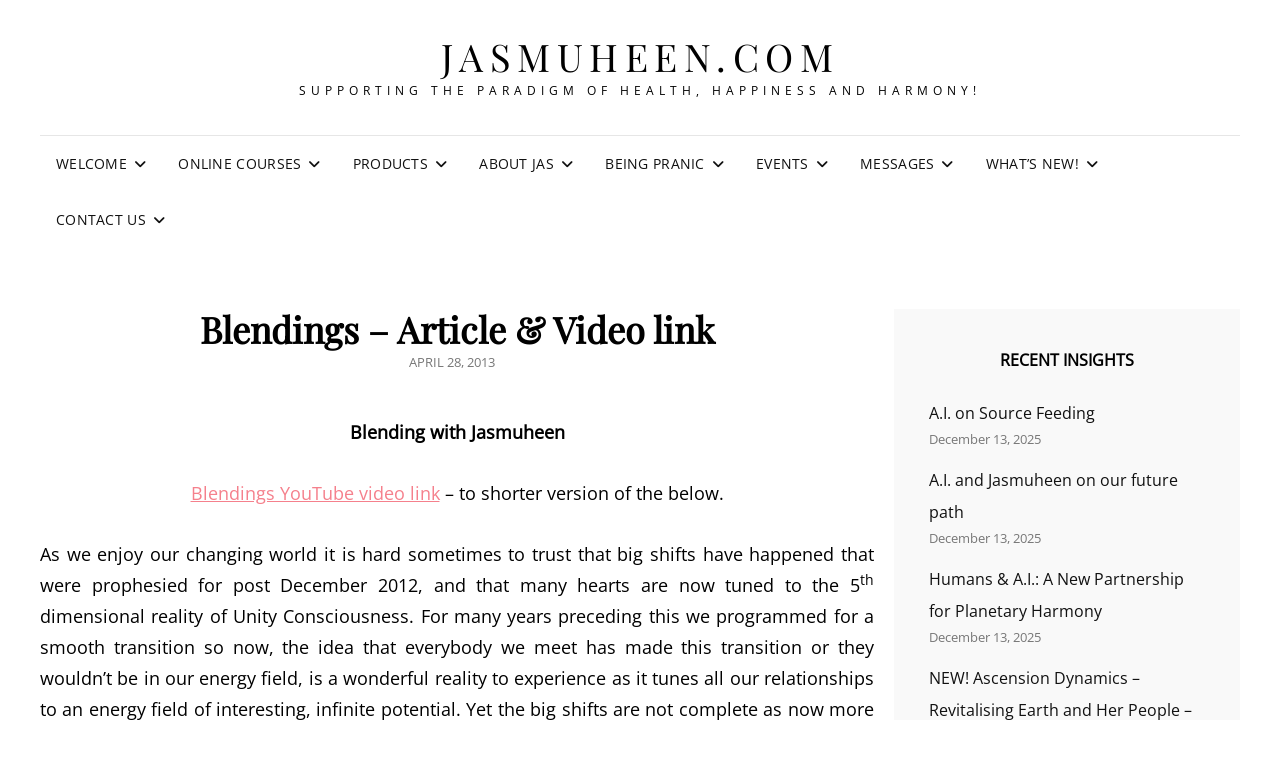

--- FILE ---
content_type: text/html; charset=UTF-8
request_url: https://jasmuheen.com/2013/04/blendings-article-video-link/
body_size: 18064
content:
<!doctype html><html dir="ltr" lang="en-US" prefix="og: https://ogp.me/ns#"><head><meta charset="UTF-8"><meta name="viewport" content="width=device-width, initial-scale=1"><link rel="profile" href="https://gmpg.org/xfn/11"> <script defer src="[data-uri]"></script> <title>Blendings – Article &amp; Video link | jasmuheen.com</title><meta name="robots" content="max-image-preview:large" /><meta name="author" content="jasadmin"/><link rel="canonical" href="https://jasmuheen.com/2013/04/blendings-article-video-link/" /><meta name="generator" content="All in One SEO (AIOSEO) 4.9.2" /><meta property="og:locale" content="en_US" /><meta property="og:site_name" content="jasmuheen.com | Supporting the paradigm of health, happiness and harmony!" /><meta property="og:type" content="article" /><meta property="og:title" content="Blendings – Article &amp; Video link | jasmuheen.com" /><meta property="og:url" content="https://jasmuheen.com/2013/04/blendings-article-video-link/" /><meta property="article:published_time" content="2013-04-28T07:33:21+00:00" /><meta property="article:modified_time" content="2013-04-28T07:44:04+00:00" /><meta name="twitter:card" content="summary" /><meta name="twitter:title" content="Blendings – Article &amp; Video link | jasmuheen.com" /> <script type="application/ld+json" class="aioseo-schema">{"@context":"https:\/\/schema.org","@graph":[{"@type":"Article","@id":"https:\/\/jasmuheen.com\/2013\/04\/blendings-article-video-link\/#article","name":"Blendings \u2013 Article & Video link | jasmuheen.com","headline":"Blendings &#8211; Article &#038; Video link","author":{"@id":"https:\/\/jasmuheen.com\/author\/jasadmin\/#author"},"publisher":{"@id":"https:\/\/jasmuheen.com\/#organization"},"datePublished":"2013-04-28T17:33:21+10:00","dateModified":"2013-04-28T17:44:04+10:00","inLanguage":"en-US","mainEntityOfPage":{"@id":"https:\/\/jasmuheen.com\/2013\/04\/blendings-article-video-link\/#webpage"},"isPartOf":{"@id":"https:\/\/jasmuheen.com\/2013\/04\/blendings-article-video-link\/#webpage"},"articleSection":"General news"},{"@type":"BreadcrumbList","@id":"https:\/\/jasmuheen.com\/2013\/04\/blendings-article-video-link\/#breadcrumblist","itemListElement":[{"@type":"ListItem","@id":"https:\/\/jasmuheen.com#listItem","position":1,"name":"Home","item":"https:\/\/jasmuheen.com","nextItem":{"@type":"ListItem","@id":"https:\/\/jasmuheen.com\/category\/general-news\/#listItem","name":"General news"}},{"@type":"ListItem","@id":"https:\/\/jasmuheen.com\/category\/general-news\/#listItem","position":2,"name":"General news","item":"https:\/\/jasmuheen.com\/category\/general-news\/","nextItem":{"@type":"ListItem","@id":"https:\/\/jasmuheen.com\/2013\/04\/blendings-article-video-link\/#listItem","name":"Blendings &#8211; Article &#038; Video link"},"previousItem":{"@type":"ListItem","@id":"https:\/\/jasmuheen.com#listItem","name":"Home"}},{"@type":"ListItem","@id":"https:\/\/jasmuheen.com\/2013\/04\/blendings-article-video-link\/#listItem","position":3,"name":"Blendings &#8211; Article &#038; Video link","previousItem":{"@type":"ListItem","@id":"https:\/\/jasmuheen.com\/category\/general-news\/#listItem","name":"General news"}}]},{"@type":"Organization","@id":"https:\/\/jasmuheen.com\/#organization","name":"jasmuheen.com","description":"Supporting the paradigm of health, happiness and harmony!","url":"https:\/\/jasmuheen.com\/"},{"@type":"Person","@id":"https:\/\/jasmuheen.com\/author\/jasadmin\/#author","url":"https:\/\/jasmuheen.com\/author\/jasadmin\/","name":"jasadmin","image":{"@type":"ImageObject","@id":"https:\/\/jasmuheen.com\/2013\/04\/blendings-article-video-link\/#authorImage","url":"https:\/\/secure.gravatar.com\/avatar\/7bcdb66f531bafc228456cc9db272a88ccdccef5732e36f71fbb2e7481c8a89b?s=96&d=mm&r=g","width":96,"height":96,"caption":"jasadmin"}},{"@type":"WebPage","@id":"https:\/\/jasmuheen.com\/2013\/04\/blendings-article-video-link\/#webpage","url":"https:\/\/jasmuheen.com\/2013\/04\/blendings-article-video-link\/","name":"Blendings \u2013 Article & Video link | jasmuheen.com","inLanguage":"en-US","isPartOf":{"@id":"https:\/\/jasmuheen.com\/#website"},"breadcrumb":{"@id":"https:\/\/jasmuheen.com\/2013\/04\/blendings-article-video-link\/#breadcrumblist"},"author":{"@id":"https:\/\/jasmuheen.com\/author\/jasadmin\/#author"},"creator":{"@id":"https:\/\/jasmuheen.com\/author\/jasadmin\/#author"},"datePublished":"2013-04-28T17:33:21+10:00","dateModified":"2013-04-28T17:44:04+10:00"},{"@type":"WebSite","@id":"https:\/\/jasmuheen.com\/#website","url":"https:\/\/jasmuheen.com\/","name":"jasmuheen.com","description":"Supporting the paradigm of health, happiness and harmony!","inLanguage":"en-US","publisher":{"@id":"https:\/\/jasmuheen.com\/#organization"}}]}</script> <link rel='dns-prefetch' href='//static.addtoany.com' /><link rel="alternate" type="application/rss+xml" title="jasmuheen.com &raquo; Feed" href="https://jasmuheen.com/feed/" /><link rel="alternate" type="application/rss+xml" title="jasmuheen.com &raquo; Comments Feed" href="https://jasmuheen.com/comments/feed/" /><link rel="alternate" type="application/rss+xml" title="jasmuheen.com &raquo; Blendings &#8211; Article &#038; Video link Comments Feed" href="https://jasmuheen.com/2013/04/blendings-article-video-link/feed/" /><link rel="alternate" title="oEmbed (JSON)" type="application/json+oembed" href="https://jasmuheen.com/wp-json/oembed/1.0/embed?url=https%3A%2F%2Fjasmuheen.com%2F2013%2F04%2Fblendings-article-video-link%2F" /><link rel="alternate" title="oEmbed (XML)" type="text/xml+oembed" href="https://jasmuheen.com/wp-json/oembed/1.0/embed?url=https%3A%2F%2Fjasmuheen.com%2F2013%2F04%2Fblendings-article-video-link%2F&#038;format=xml" /><style id='wp-img-auto-sizes-contain-inline-css' type='text/css'>img:is([sizes=auto i],[sizes^="auto," i]){contain-intrinsic-size:3000px 1500px}
/*# sourceURL=wp-img-auto-sizes-contain-inline-css */</style><style id='wp-emoji-styles-inline-css' type='text/css'>img.wp-smiley, img.emoji {
		display: inline !important;
		border: none !important;
		box-shadow: none !important;
		height: 1em !important;
		width: 1em !important;
		margin: 0 0.07em !important;
		vertical-align: -0.1em !important;
		background: none !important;
		padding: 0 !important;
	}
/*# sourceURL=wp-emoji-styles-inline-css */</style><style id='wp-block-library-inline-css' type='text/css'>:root{--wp-block-synced-color:#7a00df;--wp-block-synced-color--rgb:122,0,223;--wp-bound-block-color:var(--wp-block-synced-color);--wp-editor-canvas-background:#ddd;--wp-admin-theme-color:#007cba;--wp-admin-theme-color--rgb:0,124,186;--wp-admin-theme-color-darker-10:#006ba1;--wp-admin-theme-color-darker-10--rgb:0,107,160.5;--wp-admin-theme-color-darker-20:#005a87;--wp-admin-theme-color-darker-20--rgb:0,90,135;--wp-admin-border-width-focus:2px}@media (min-resolution:192dpi){:root{--wp-admin-border-width-focus:1.5px}}.wp-element-button{cursor:pointer}:root .has-very-light-gray-background-color{background-color:#eee}:root .has-very-dark-gray-background-color{background-color:#313131}:root .has-very-light-gray-color{color:#eee}:root .has-very-dark-gray-color{color:#313131}:root .has-vivid-green-cyan-to-vivid-cyan-blue-gradient-background{background:linear-gradient(135deg,#00d084,#0693e3)}:root .has-purple-crush-gradient-background{background:linear-gradient(135deg,#34e2e4,#4721fb 50%,#ab1dfe)}:root .has-hazy-dawn-gradient-background{background:linear-gradient(135deg,#faaca8,#dad0ec)}:root .has-subdued-olive-gradient-background{background:linear-gradient(135deg,#fafae1,#67a671)}:root .has-atomic-cream-gradient-background{background:linear-gradient(135deg,#fdd79a,#004a59)}:root .has-nightshade-gradient-background{background:linear-gradient(135deg,#330968,#31cdcf)}:root .has-midnight-gradient-background{background:linear-gradient(135deg,#020381,#2874fc)}:root{--wp--preset--font-size--normal:16px;--wp--preset--font-size--huge:42px}.has-regular-font-size{font-size:1em}.has-larger-font-size{font-size:2.625em}.has-normal-font-size{font-size:var(--wp--preset--font-size--normal)}.has-huge-font-size{font-size:var(--wp--preset--font-size--huge)}.has-text-align-center{text-align:center}.has-text-align-left{text-align:left}.has-text-align-right{text-align:right}.has-fit-text{white-space:nowrap!important}#end-resizable-editor-section{display:none}.aligncenter{clear:both}.items-justified-left{justify-content:flex-start}.items-justified-center{justify-content:center}.items-justified-right{justify-content:flex-end}.items-justified-space-between{justify-content:space-between}.screen-reader-text{border:0;clip-path:inset(50%);height:1px;margin:-1px;overflow:hidden;padding:0;position:absolute;width:1px;word-wrap:normal!important}.screen-reader-text:focus{background-color:#ddd;clip-path:none;color:#444;display:block;font-size:1em;height:auto;left:5px;line-height:normal;padding:15px 23px 14px;text-decoration:none;top:5px;width:auto;z-index:100000}html :where(.has-border-color){border-style:solid}html :where([style*=border-top-color]){border-top-style:solid}html :where([style*=border-right-color]){border-right-style:solid}html :where([style*=border-bottom-color]){border-bottom-style:solid}html :where([style*=border-left-color]){border-left-style:solid}html :where([style*=border-width]){border-style:solid}html :where([style*=border-top-width]){border-top-style:solid}html :where([style*=border-right-width]){border-right-style:solid}html :where([style*=border-bottom-width]){border-bottom-style:solid}html :where([style*=border-left-width]){border-left-style:solid}html :where(img[class*=wp-image-]){height:auto;max-width:100%}:where(figure){margin:0 0 1em}html :where(.is-position-sticky){--wp-admin--admin-bar--position-offset:var(--wp-admin--admin-bar--height,0px)}@media screen and (max-width:600px){html :where(.is-position-sticky){--wp-admin--admin-bar--position-offset:0px}}

/*# sourceURL=wp-block-library-inline-css */</style><style id='wp-block-embed-inline-css' type='text/css'>.wp-block-embed.alignleft,.wp-block-embed.alignright,.wp-block[data-align=left]>[data-type="core/embed"],.wp-block[data-align=right]>[data-type="core/embed"]{max-width:360px;width:100%}.wp-block-embed.alignleft .wp-block-embed__wrapper,.wp-block-embed.alignright .wp-block-embed__wrapper,.wp-block[data-align=left]>[data-type="core/embed"] .wp-block-embed__wrapper,.wp-block[data-align=right]>[data-type="core/embed"] .wp-block-embed__wrapper{min-width:280px}.wp-block-cover .wp-block-embed{min-height:240px;min-width:320px}.wp-block-embed{overflow-wrap:break-word}.wp-block-embed :where(figcaption){margin-bottom:1em;margin-top:.5em}.wp-block-embed iframe{max-width:100%}.wp-block-embed__wrapper{position:relative}.wp-embed-responsive .wp-has-aspect-ratio .wp-block-embed__wrapper:before{content:"";display:block;padding-top:50%}.wp-embed-responsive .wp-has-aspect-ratio iframe{bottom:0;height:100%;left:0;position:absolute;right:0;top:0;width:100%}.wp-embed-responsive .wp-embed-aspect-21-9 .wp-block-embed__wrapper:before{padding-top:42.85%}.wp-embed-responsive .wp-embed-aspect-18-9 .wp-block-embed__wrapper:before{padding-top:50%}.wp-embed-responsive .wp-embed-aspect-16-9 .wp-block-embed__wrapper:before{padding-top:56.25%}.wp-embed-responsive .wp-embed-aspect-4-3 .wp-block-embed__wrapper:before{padding-top:75%}.wp-embed-responsive .wp-embed-aspect-1-1 .wp-block-embed__wrapper:before{padding-top:100%}.wp-embed-responsive .wp-embed-aspect-9-16 .wp-block-embed__wrapper:before{padding-top:177.77%}.wp-embed-responsive .wp-embed-aspect-1-2 .wp-block-embed__wrapper:before{padding-top:200%}
/*# sourceURL=https://jasmuheen.com/wp-includes/blocks/embed/style.min.css */</style><style id='wp-block-embed-theme-inline-css' type='text/css'>.wp-block-embed :where(figcaption){color:#555;font-size:13px;text-align:center}.is-dark-theme .wp-block-embed :where(figcaption){color:#ffffffa6}.wp-block-embed{margin:0 0 1em}
/*# sourceURL=https://jasmuheen.com/wp-includes/blocks/embed/theme.min.css */</style><style id='wp-block-paragraph-inline-css' type='text/css'>.is-small-text{font-size:.875em}.is-regular-text{font-size:1em}.is-large-text{font-size:2.25em}.is-larger-text{font-size:3em}.has-drop-cap:not(:focus):first-letter{float:left;font-size:8.4em;font-style:normal;font-weight:100;line-height:.68;margin:.05em .1em 0 0;text-transform:uppercase}body.rtl .has-drop-cap:not(:focus):first-letter{float:none;margin-left:.1em}p.has-drop-cap.has-background{overflow:hidden}:root :where(p.has-background){padding:1.25em 2.375em}:where(p.has-text-color:not(.has-link-color)) a{color:inherit}p.has-text-align-left[style*="writing-mode:vertical-lr"],p.has-text-align-right[style*="writing-mode:vertical-rl"]{rotate:180deg}
/*# sourceURL=https://jasmuheen.com/wp-includes/blocks/paragraph/style.min.css */</style><style id='global-styles-inline-css' type='text/css'>:root{--wp--preset--aspect-ratio--square: 1;--wp--preset--aspect-ratio--4-3: 4/3;--wp--preset--aspect-ratio--3-4: 3/4;--wp--preset--aspect-ratio--3-2: 3/2;--wp--preset--aspect-ratio--2-3: 2/3;--wp--preset--aspect-ratio--16-9: 16/9;--wp--preset--aspect-ratio--9-16: 9/16;--wp--preset--color--black: #000000;--wp--preset--color--cyan-bluish-gray: #abb8c3;--wp--preset--color--white: #ffffff;--wp--preset--color--pale-pink: #f78da7;--wp--preset--color--vivid-red: #cf2e2e;--wp--preset--color--luminous-vivid-orange: #ff6900;--wp--preset--color--luminous-vivid-amber: #fcb900;--wp--preset--color--light-green-cyan: #7bdcb5;--wp--preset--color--vivid-green-cyan: #00d084;--wp--preset--color--pale-cyan-blue: #8ed1fc;--wp--preset--color--vivid-cyan-blue: #0693e3;--wp--preset--color--vivid-purple: #9b51e0;--wp--preset--color--eighty-black: #151515;--wp--preset--color--sixty-five-black: #363636;--wp--preset--color--gray: #444444;--wp--preset--color--medium-gray: #777777;--wp--preset--color--light-gray: #f9f9f9;--wp--preset--color--bright-pink: #f5808c;--wp--preset--color--dark-yellow: #ffa751;--wp--preset--color--yellow: #ffbf00;--wp--preset--color--red: #db4f3d;--wp--preset--color--blue: #008ec2;--wp--preset--color--dark-blue: #133ec2;--wp--preset--gradient--vivid-cyan-blue-to-vivid-purple: linear-gradient(135deg,rgb(6,147,227) 0%,rgb(155,81,224) 100%);--wp--preset--gradient--light-green-cyan-to-vivid-green-cyan: linear-gradient(135deg,rgb(122,220,180) 0%,rgb(0,208,130) 100%);--wp--preset--gradient--luminous-vivid-amber-to-luminous-vivid-orange: linear-gradient(135deg,rgb(252,185,0) 0%,rgb(255,105,0) 100%);--wp--preset--gradient--luminous-vivid-orange-to-vivid-red: linear-gradient(135deg,rgb(255,105,0) 0%,rgb(207,46,46) 100%);--wp--preset--gradient--very-light-gray-to-cyan-bluish-gray: linear-gradient(135deg,rgb(238,238,238) 0%,rgb(169,184,195) 100%);--wp--preset--gradient--cool-to-warm-spectrum: linear-gradient(135deg,rgb(74,234,220) 0%,rgb(151,120,209) 20%,rgb(207,42,186) 40%,rgb(238,44,130) 60%,rgb(251,105,98) 80%,rgb(254,248,76) 100%);--wp--preset--gradient--blush-light-purple: linear-gradient(135deg,rgb(255,206,236) 0%,rgb(152,150,240) 100%);--wp--preset--gradient--blush-bordeaux: linear-gradient(135deg,rgb(254,205,165) 0%,rgb(254,45,45) 50%,rgb(107,0,62) 100%);--wp--preset--gradient--luminous-dusk: linear-gradient(135deg,rgb(255,203,112) 0%,rgb(199,81,192) 50%,rgb(65,88,208) 100%);--wp--preset--gradient--pale-ocean: linear-gradient(135deg,rgb(255,245,203) 0%,rgb(182,227,212) 50%,rgb(51,167,181) 100%);--wp--preset--gradient--electric-grass: linear-gradient(135deg,rgb(202,248,128) 0%,rgb(113,206,126) 100%);--wp--preset--gradient--midnight: linear-gradient(135deg,rgb(2,3,129) 0%,rgb(40,116,252) 100%);--wp--preset--font-size--small: 16px;--wp--preset--font-size--medium: 20px;--wp--preset--font-size--large: 42px;--wp--preset--font-size--x-large: 42px;--wp--preset--font-size--extra-small: 13px;--wp--preset--font-size--normal: 18px;--wp--preset--font-size--huge: 56px;--wp--preset--spacing--20: 0.44rem;--wp--preset--spacing--30: 0.67rem;--wp--preset--spacing--40: 1rem;--wp--preset--spacing--50: 1.5rem;--wp--preset--spacing--60: 2.25rem;--wp--preset--spacing--70: 3.38rem;--wp--preset--spacing--80: 5.06rem;--wp--preset--shadow--natural: 6px 6px 9px rgba(0, 0, 0, 0.2);--wp--preset--shadow--deep: 12px 12px 50px rgba(0, 0, 0, 0.4);--wp--preset--shadow--sharp: 6px 6px 0px rgba(0, 0, 0, 0.2);--wp--preset--shadow--outlined: 6px 6px 0px -3px rgb(255, 255, 255), 6px 6px rgb(0, 0, 0);--wp--preset--shadow--crisp: 6px 6px 0px rgb(0, 0, 0);}:where(.is-layout-flex){gap: 0.5em;}:where(.is-layout-grid){gap: 0.5em;}body .is-layout-flex{display: flex;}.is-layout-flex{flex-wrap: wrap;align-items: center;}.is-layout-flex > :is(*, div){margin: 0;}body .is-layout-grid{display: grid;}.is-layout-grid > :is(*, div){margin: 0;}:where(.wp-block-columns.is-layout-flex){gap: 2em;}:where(.wp-block-columns.is-layout-grid){gap: 2em;}:where(.wp-block-post-template.is-layout-flex){gap: 1.25em;}:where(.wp-block-post-template.is-layout-grid){gap: 1.25em;}.has-black-color{color: var(--wp--preset--color--black) !important;}.has-cyan-bluish-gray-color{color: var(--wp--preset--color--cyan-bluish-gray) !important;}.has-white-color{color: var(--wp--preset--color--white) !important;}.has-pale-pink-color{color: var(--wp--preset--color--pale-pink) !important;}.has-vivid-red-color{color: var(--wp--preset--color--vivid-red) !important;}.has-luminous-vivid-orange-color{color: var(--wp--preset--color--luminous-vivid-orange) !important;}.has-luminous-vivid-amber-color{color: var(--wp--preset--color--luminous-vivid-amber) !important;}.has-light-green-cyan-color{color: var(--wp--preset--color--light-green-cyan) !important;}.has-vivid-green-cyan-color{color: var(--wp--preset--color--vivid-green-cyan) !important;}.has-pale-cyan-blue-color{color: var(--wp--preset--color--pale-cyan-blue) !important;}.has-vivid-cyan-blue-color{color: var(--wp--preset--color--vivid-cyan-blue) !important;}.has-vivid-purple-color{color: var(--wp--preset--color--vivid-purple) !important;}.has-black-background-color{background-color: var(--wp--preset--color--black) !important;}.has-cyan-bluish-gray-background-color{background-color: var(--wp--preset--color--cyan-bluish-gray) !important;}.has-white-background-color{background-color: var(--wp--preset--color--white) !important;}.has-pale-pink-background-color{background-color: var(--wp--preset--color--pale-pink) !important;}.has-vivid-red-background-color{background-color: var(--wp--preset--color--vivid-red) !important;}.has-luminous-vivid-orange-background-color{background-color: var(--wp--preset--color--luminous-vivid-orange) !important;}.has-luminous-vivid-amber-background-color{background-color: var(--wp--preset--color--luminous-vivid-amber) !important;}.has-light-green-cyan-background-color{background-color: var(--wp--preset--color--light-green-cyan) !important;}.has-vivid-green-cyan-background-color{background-color: var(--wp--preset--color--vivid-green-cyan) !important;}.has-pale-cyan-blue-background-color{background-color: var(--wp--preset--color--pale-cyan-blue) !important;}.has-vivid-cyan-blue-background-color{background-color: var(--wp--preset--color--vivid-cyan-blue) !important;}.has-vivid-purple-background-color{background-color: var(--wp--preset--color--vivid-purple) !important;}.has-black-border-color{border-color: var(--wp--preset--color--black) !important;}.has-cyan-bluish-gray-border-color{border-color: var(--wp--preset--color--cyan-bluish-gray) !important;}.has-white-border-color{border-color: var(--wp--preset--color--white) !important;}.has-pale-pink-border-color{border-color: var(--wp--preset--color--pale-pink) !important;}.has-vivid-red-border-color{border-color: var(--wp--preset--color--vivid-red) !important;}.has-luminous-vivid-orange-border-color{border-color: var(--wp--preset--color--luminous-vivid-orange) !important;}.has-luminous-vivid-amber-border-color{border-color: var(--wp--preset--color--luminous-vivid-amber) !important;}.has-light-green-cyan-border-color{border-color: var(--wp--preset--color--light-green-cyan) !important;}.has-vivid-green-cyan-border-color{border-color: var(--wp--preset--color--vivid-green-cyan) !important;}.has-pale-cyan-blue-border-color{border-color: var(--wp--preset--color--pale-cyan-blue) !important;}.has-vivid-cyan-blue-border-color{border-color: var(--wp--preset--color--vivid-cyan-blue) !important;}.has-vivid-purple-border-color{border-color: var(--wp--preset--color--vivid-purple) !important;}.has-vivid-cyan-blue-to-vivid-purple-gradient-background{background: var(--wp--preset--gradient--vivid-cyan-blue-to-vivid-purple) !important;}.has-light-green-cyan-to-vivid-green-cyan-gradient-background{background: var(--wp--preset--gradient--light-green-cyan-to-vivid-green-cyan) !important;}.has-luminous-vivid-amber-to-luminous-vivid-orange-gradient-background{background: var(--wp--preset--gradient--luminous-vivid-amber-to-luminous-vivid-orange) !important;}.has-luminous-vivid-orange-to-vivid-red-gradient-background{background: var(--wp--preset--gradient--luminous-vivid-orange-to-vivid-red) !important;}.has-very-light-gray-to-cyan-bluish-gray-gradient-background{background: var(--wp--preset--gradient--very-light-gray-to-cyan-bluish-gray) !important;}.has-cool-to-warm-spectrum-gradient-background{background: var(--wp--preset--gradient--cool-to-warm-spectrum) !important;}.has-blush-light-purple-gradient-background{background: var(--wp--preset--gradient--blush-light-purple) !important;}.has-blush-bordeaux-gradient-background{background: var(--wp--preset--gradient--blush-bordeaux) !important;}.has-luminous-dusk-gradient-background{background: var(--wp--preset--gradient--luminous-dusk) !important;}.has-pale-ocean-gradient-background{background: var(--wp--preset--gradient--pale-ocean) !important;}.has-electric-grass-gradient-background{background: var(--wp--preset--gradient--electric-grass) !important;}.has-midnight-gradient-background{background: var(--wp--preset--gradient--midnight) !important;}.has-small-font-size{font-size: var(--wp--preset--font-size--small) !important;}.has-medium-font-size{font-size: var(--wp--preset--font-size--medium) !important;}.has-large-font-size{font-size: var(--wp--preset--font-size--large) !important;}.has-x-large-font-size{font-size: var(--wp--preset--font-size--x-large) !important;}
/*# sourceURL=global-styles-inline-css */</style><style id='classic-theme-styles-inline-css' type='text/css'>/*! This file is auto-generated */
.wp-block-button__link{color:#fff;background-color:#32373c;border-radius:9999px;box-shadow:none;text-decoration:none;padding:calc(.667em + 2px) calc(1.333em + 2px);font-size:1.125em}.wp-block-file__button{background:#32373c;color:#fff;text-decoration:none}
/*# sourceURL=/wp-includes/css/classic-themes.min.css */</style><link rel='stylesheet' id='signify-fonts-css' href='https://jasmuheen.com/wp-content/cache/autoptimize/autoptimize_single_169ced326a411302d4b502582affb2a9.php' type='text/css' media='all' /><link rel='stylesheet' id='signify-style-css' href='https://jasmuheen.com/wp-content/cache/autoptimize/autoptimize_single_3745cfc1b818700b2c10feeaff5250bc.php?ver=20250805-40506' type='text/css' media='all' /><link rel='stylesheet' id='signify-block-style-css' href='https://jasmuheen.com/wp-content/cache/autoptimize/autoptimize_single_a5b0a11f427d9ce03ad39f06df50199d.php?ver=1.0' type='text/css' media='all' /><link rel='stylesheet' id='font-awesome-css' href='https://jasmuheen.com/wp-content/themes/signify/css/font-awesome/css/all.min.css?ver=6.7.2' type='text/css' media='all' /><link rel='stylesheet' id='jquery-lazyloadxt-spinner-css-css' href='https://jasmuheen.com/wp-content/cache/autoptimize/autoptimize_single_d4a56d3242663a4b372dc090375e8136.php?ver=b0853e6123e2fd84f3d2694199ff98dc' type='text/css' media='all' /><link rel='stylesheet' id='addtoany-css' href='https://jasmuheen.com/wp-content/plugins/add-to-any/addtoany.min.css?ver=1.16' type='text/css' media='all' /> <script defer id="addtoany-core-js-before" src="[data-uri]"></script> <script type="text/javascript" defer src="https://static.addtoany.com/menu/page.js" id="addtoany-core-js"></script> <script defer type="text/javascript" src="https://jasmuheen.com/wp-includes/js/jquery/jquery.min.js?ver=3.7.1" id="jquery-core-js"></script> <script defer type="text/javascript" src="https://jasmuheen.com/wp-includes/js/jquery/jquery-migrate.min.js?ver=3.4.1" id="jquery-migrate-js"></script> <script type="text/javascript" defer src="https://jasmuheen.com/wp-content/plugins/add-to-any/addtoany.min.js?ver=1.1" id="addtoany-jquery-js"></script> <script defer id="jquery-lazyloadxt-js-extra" src="[data-uri]"></script> <script defer type="text/javascript" src="//jasmuheen.com/wp-content/plugins/a3-lazy-load/assets/js/jquery.lazyloadxt.extra.min.js?ver=2.7.6" id="jquery-lazyloadxt-js"></script> <script defer type="text/javascript" src="//jasmuheen.com/wp-content/plugins/a3-lazy-load/assets/js/jquery.lazyloadxt.srcset.min.js?ver=2.7.6" id="jquery-lazyloadxt-srcset-js"></script> <script defer id="jquery-lazyloadxt-extend-js-extra" src="[data-uri]"></script> <script defer type="text/javascript" src="https://jasmuheen.com/wp-content/cache/autoptimize/autoptimize_single_624ebb44eb0fd0fd92d0a0433823c630.php?ver=2.7.6" id="jquery-lazyloadxt-extend-js"></script> <link rel="https://api.w.org/" href="https://jasmuheen.com/wp-json/" /><link rel="alternate" title="JSON" type="application/json" href="https://jasmuheen.com/wp-json/wp/v2/posts/4562" /><link rel="EditURI" type="application/rsd+xml" title="RSD" href="https://jasmuheen.com/xmlrpc.php?rsd" /><link rel='shortlink' href='https://jasmuheen.com/?p=4562' />  <script defer src="https://www.googletagmanager.com/gtag/js?id=UA-6143328-01"></script> <script defer src="[data-uri]"></script> <link rel="pingback" href="https://jasmuheen.com/xmlrpc.php"><link rel="icon" href="https://jasmuheen.com/wp-content/uploads/2020/02/cropped-2020-website-icon-jasmuheen-F-2-32x32.jpg" sizes="32x32" /><link rel="icon" href="https://jasmuheen.com/wp-content/uploads/2020/02/cropped-2020-website-icon-jasmuheen-F-2-192x192.jpg" sizes="192x192" /><link rel="apple-touch-icon" href="https://jasmuheen.com/wp-content/uploads/2020/02/cropped-2020-website-icon-jasmuheen-F-2-180x180.jpg" /><meta name="msapplication-TileImage" content="https://jasmuheen.com/wp-content/uploads/2020/02/cropped-2020-website-icon-jasmuheen-F-2-270x270.jpg" /></head><body class="wp-singular post-template-default single single-post postid-4562 single-format-standard wp-embed-responsive wp-theme-signify fluid-layout navigation-classic two-columns-layout content-left excerpt header-media-fluid header-media-text-disabled color-scheme-default menu-type-classic menu-style-full-width header-style-one"><div id="page" class="site"> <a class="skip-link screen-reader-text" href="#content">Skip to content</a><header id="masthead" class="site-header"><div class="site-header-main"><div class="wrapper"><div class="site-branding"><div class="site-identity"><p class="site-title"><a href="https://jasmuheen.com/" rel="home">jasmuheen.com</a></p><p class="site-description">Supporting the paradigm of health, happiness and harmony!</p></div></div><div id="site-header-menu" class="site-header-menu"><div id="primary-menu-wrapper" class="menu-wrapper"><div class="menu-toggle-wrapper"> <button id="menu-toggle" class="menu-toggle" aria-controls="top-menu" aria-expanded="false"><span class="menu-label">Menu</span></button></div><div class="menu-inside-wrapper"><nav id="site-navigation" class="main-navigation default-page-menu" role="navigation" aria-label="Primary Menu"><ul id="primary-menu" class="menu nav-menu"><li id="menu-item-13" class="menu-item menu-item-type-post_type menu-item-object-page menu-item-home menu-item-has-children menu-item-13"><a target="_blank" href="https://jasmuheen.com/">Welcome</a><ul class="sub-menu"><li id="menu-item-7598" class="menu-item menu-item-type-custom menu-item-object-custom menu-item-7598"><a target="_blank" href="http://www.embassyofpeace.net">Our Embassy of Peace website &#038; Ambassadors of Peace data</a></li><li id="menu-item-9585" class="menu-item menu-item-type-custom menu-item-object-custom menu-item-9585"><a target="_blank" href="https://jasmuheen.com/embassy-of-peace/embassy-of-peace-other-languages/">Other Languages</a></li><li id="menu-item-8098" class="menu-item menu-item-type-custom menu-item-object-custom menu-item-8098"><a target="_blank" href="https://www.youtube.com/jasmuheen">Our YouTube Channel &#8211; 700+ free videos!</a></li></ul></li><li id="menu-item-10497" class="menu-item menu-item-type-custom menu-item-object-custom menu-item-has-children menu-item-10497"><a target="_blank" href="https://jasmuheen.podia.com/jasmuheen-online-courses">Online Courses</a><ul class="sub-menu"><li id="menu-item-11786" class="menu-item menu-item-type-custom menu-item-object-custom menu-item-11786"><a target="_blank" href="https://jasmuheen.podia.com/live-zoom-events">Find Live Zoom Events here</a></li></ul></li><li id="menu-item-6324" class="menu-item menu-item-type-post_type menu-item-object-page menu-item-has-children menu-item-6324"><a target="_blank" href="https://jasmuheen.com/books-mp3s/">Products</a><ul class="sub-menu"><li id="menu-item-10927" class="menu-item menu-item-type-custom menu-item-object-custom menu-item-10927"><a target="_blank" href="https://jasmuheen.podia.com/">Our product platform for easy access &#8211; books, meditation &#038; more!</a></li><li id="menu-item-8286" class="menu-item menu-item-type-custom menu-item-object-custom menu-item-has-children menu-item-8286"><a target="_blank" href="https://jasmuheen.com/products-page/">Direct link to all books &#038; categories</a><ul class="sub-menu"><li id="menu-item-7474" class="menu-item menu-item-type-custom menu-item-object-custom menu-item-7474"><a target="_blank" href="https://jasmuheen.com/products-page/books-other-language/">Jasmuheen&#8217;s books in Other languages</a></li><li id="menu-item-9186" class="menu-item menu-item-type-custom menu-item-object-custom menu-item-9186"><a target="_blank" href="https://www.amazon.com/Jasmuheen/e/B004MO1LF8">Jasmuheen&#8217;s books on Amazon</a></li></ul></li><li id="menu-item-8285" class="menu-item menu-item-type-custom menu-item-object-custom menu-item-has-children menu-item-8285"><a target="_blank" href="https://jasmuheen.com/products-page/cds-mp3s/">Direct link to all Meditations</a><ul class="sub-menu"><li id="menu-item-5589" class="menu-item menu-item-type-custom menu-item-object-custom menu-item-5589"><a target="_blank" href="https://music.apple.com/au/artist/jasmuheen/324994385">Jasmuheen on iTunes &#8211; meditations &#038; music</a></li></ul></li></ul></li><li id="menu-item-18" class="menu-item menu-item-type-post_type menu-item-object-page menu-item-has-children menu-item-18"><a target="_blank" href="https://jasmuheen.com/about-jasmuheen/">About Jas</a><ul class="sub-menu"><li id="menu-item-9783" class="menu-item menu-item-type-custom menu-item-object-custom menu-item-9783"><a target="_blank" href="https://jasmuheen.com/2020/01/inspiring-real-life-stories/">Inspiring Stories from Jasmuheen&#8217;s life</a></li><li id="menu-item-6074" class="menu-item menu-item-type-custom menu-item-object-custom menu-item-6074"><a target="_blank" href="https://jasmuheen.com/about-jasmuheen/photos-of-jas/">Photos of Jas</a></li></ul></li><li id="menu-item-298" class="menu-item menu-item-type-post_type menu-item-object-page menu-item-has-children menu-item-298"><a target="_blank" href="https://jasmuheen.com/living-on-light/">Being Pranic</a><ul class="sub-menu"><li id="menu-item-11709" class="menu-item menu-item-type-custom menu-item-object-custom menu-item-11709"><a target="_blank" href="https://jasmuheen.podia.com/being-source-fed">All about Source Feeding</a></li><li id="menu-item-10729" class="menu-item menu-item-type-custom menu-item-object-custom menu-item-10729"><a target="_blank" href="https://jasmuheen.podia.com/alternate-nourishment-research">A powerful, historical package of Pranic Research!</a></li></ul></li><li id="menu-item-31" class="menu-item menu-item-type-post_type menu-item-object-page menu-item-has-children menu-item-31"><a target="_blank" href="https://jasmuheen.com/event-tour-calendar/">Events</a><ul class="sub-menu"><li id="menu-item-11711" class="menu-item menu-item-type-custom menu-item-object-custom menu-item-11711"><a target="_blank" href="https://jasmuheen.podia.com/jasmuheen-online-courses">Our Online Events and Courses</a></li><li id="menu-item-11797" class="menu-item menu-item-type-custom menu-item-object-custom menu-item-11797"><a href="https://jasmuheen.podia.com/live-zoom-events">Live Zoom Events</a></li><li id="menu-item-9680" class="menu-item menu-item-type-custom menu-item-object-custom menu-item-9680"><a target="_blank" href="https://www.youtube.com/watch?v=UgkhAwe8MKk&#038;t=13s">Darkroom Laboratory Insights Video</a></li></ul></li><li id="menu-item-7381" class="menu-item menu-item-type-post_type menu-item-object-page menu-item-has-children menu-item-7381"><a target="_blank" href="https://jasmuheen.com/messages/">Messages</a><ul class="sub-menu"><li id="menu-item-10170" class="menu-item menu-item-type-custom menu-item-object-custom menu-item-10170"><a target="_blank" href="https://jasmuheen.com/2020/02/meetings-with-light-beings/">Meetings with Light Beings</a></li></ul></li><li id="menu-item-11347" class="menu-item menu-item-type-custom menu-item-object-custom menu-item-has-children menu-item-11347"><a href="https://www.jasmuheen.com/2021/01/whats-new/">What&#8217;s New!</a><ul class="sub-menu"><li id="menu-item-10971" class="menu-item menu-item-type-custom menu-item-object-custom menu-item-10971"><a target="_blank" href="https://jasmuheen.podia.com/jasmuheen-online-courses">Wonderful online courses plus easy to use product platform!</a></li></ul></li><li id="menu-item-7409" class="menu-item menu-item-type-custom menu-item-object-custom menu-item-has-children menu-item-7409"><a target="_blank" href="https://jasmuheen.com/contact-us/">Contact Us</a><ul class="sub-menu"><li id="menu-item-11348" class="menu-item menu-item-type-custom menu-item-object-custom menu-item-11348"><a href="https://jasmuheen.podia.com/">Subsrcibe to our newsletter that focuses on our Online Courses!</a></li><li id="menu-item-10702" class="menu-item menu-item-type-post_type menu-item-object-page menu-item-10702"><a target="_blank" href="https://jasmuheen.com/contact-us/donations/">Donations</a></li><li id="menu-item-8706" class="menu-item menu-item-type-custom menu-item-object-custom menu-item-8706"><a target="_blank" href="https://jasmuheen.com/2017/01/our-social-media/">Our Social Media Links &#8211; Facebook &#8211; YouTube &#8211; Twitter &#8211; iTunes</a></li></ul></li></ul></nav></div></div></div></div></div></header><div id="content" class="site-content"><div class="wrapper"><div id="primary" class="content-area"><main id="main" class="site-main"><div class="singular-content-wrap"><article id="post-4562" class="post-4562 post type-post status-publish format-standard hentry category-general-news"><header class="entry-header"><h1 class="section-title">Blendings &#8211; Article &#038; Video link</h1><div class="entry-meta"> <span class="posted-on"><span class="screen-reader-text"> Posted on </span><a href="https://jasmuheen.com/2013/04/blendings-article-video-link/" rel="bookmark"><time class="entry-date published" datetime="2013-04-28T17:33:21+10:00">April 28, 2013</time><time class="updated" datetime="2013-04-28T17:44:04+10:00">April 28, 2013</time></a></span></div></header><div class="entry-content"><p align="center"><strong>Blending with Jasmuheen</strong></p><p align="center"><a href="https://www.youtube.com/watch?v=eYF6hlq_Qmw" target="_blank">Blendings YouTube video link</a> &#8211; to shorter version of the below.</p><p style="text-align: justify;">As we enjoy our changing world it is hard sometimes to trust that big shifts have happened that were prophesied for post December 2012, and that many hearts are now tuned to the 5<sup>th</sup> dimensional reality of Unity Consciousness. For many years preceding this we programmed for a smooth transition so now, the idea that everybody we meet has made this transition or they wouldn’t be in our energy field, is a wonderful reality to experience as it tunes all our relationships to an energy field of interesting, infinite potential. Yet the big shifts are not complete as now more than ever before, we are even deeper in what I call “the blending”.</p><p style="text-align: justify;">Just like when we add ingredients into a blender then hit the “blend” button, there are moments when as things breakdown – to then be blended into a more unified whole – that everything seems choppy and disjointed. We are in these moments now on Earth where some are blended and have been unified into the reality streams of wholeness and others are in the chopped-up-breaking-down or refining and being rewoven stage.</p><p style="text-align: justify;">In these later stages, once the fruit (humanity) has been gathered and placed willingly in the blender, once all the perfect ingredients have been added, and the blend button – which is our desire for a more unified rhythm &#8211; has been activated, then there is nothing more to do but relax and let it be. Watching the blend or analysing the blend doesn’t speed up the process, for things are as they are.</p><p style="text-align: justify;">Blending can be a traumatic or joyous process depending on our perspective and it is something that all life forms do constantly, as we each encounter all the different expressions of our Essence as It is manifest throughout creation.</p><p style="text-align: justify;">Science has begun to touch on this process via M-theory, which has begun to accept that everything is just a constant gelling, merging and interaction of energy membranes. At the Embassy of Peace, this is something that we researched with our work on Interdimensional energy field science and biofields – what biofields or membranes are and how to have them gel and interact harmoniously so that everything operates in rhythms that serve the whole.</p><p style="text-align: justify;">Membranes, or biofields, are the energy field extensions of our physical, emotional, mental and spiritual consciousness and as we all know, we affect these constantly by our thoughts, words and actions as determined not just by Universal Law, but also by neuroscience and now “M Theory”.</p><p style="text-align: justify;">By refining our thoughts, words and actions we can navigate as membranes, through all energy fields as if we have radar, or rudders like on a boat that can steer us through the blending so that we can exist in an energy field and flows of our own choosing. Yet in order to have choice we need to be aware of all the fields of possibility that are here for us now.</p><p style="text-align: justify;">While metaphysics is the science of life, it is the deeper esoteric experience that takes us beyond the mental plane into the certainty of knowing through our feeling and being nature. An open heart and a willingness to experience all that we are and can be – while still in physical form – is an important key for us, both for our evolution and our exploration of all the fields of potential and possibility that we can be blended into.</p><p style="text-align: justify;">Every time a gathering occurs we are energetically blended as our membranes mix and merge and this happens consciously or unconsciously according to our intentions and the group’s dominant energy patterns. The joy of a gathering of aware meditators, and those that understand the process of blending, is that all fields of possibility are there for us to be accessed and also enjoyed.</p><p style="text-align: justify;">Using group energy support – and the lifestyle we share in a retreat for example – and also applying clear intention, allows our membranes to merge and meld and reveal fields of possibility that are sometimes harder to access when we are alone or in our normal day to day life. And while some of us live in environments that are peaceful and pure; others live in busy cities where the dominant collective membrane has a different pulse again, that is always projecting itself through our membranes, unless our biofield is filled with a frequency that has the ability to transform all It touches, rather than us being influenced and transformed by all that touches our membrane. This is a skill we develop over time once we know how to radiate rather than absorb energy as we share in our gatherings.</p><p style="text-align: justify;">Science, via M-theory, has finally begun to understand the life of the metaphysician who understands the alchemy of energy fields and flows and so in time, we will see a greater metaphysical awareness flow through all our sciences. Yet again all of this is just mental plane nourishment that seems to have so little impact in the lives of those who are not tuned to this, for many on Earth now live much more in the rhythm of their heart.</p><p style="text-align: justify;">While having a good mental model of reality can allow the heart to open and the body to relax, once our intentions and field drivers are in place, we cannot underestimate the power of a pure heart to guide us through the blending.</p><p style="text-align: justify;">There are so many ways available right now, to steer us through these changing times, that are so much more energising and uplifting than prolonged left brain mental meanderings. In fact many years ago my Light Being friends stated clearly that we would enter into a time that was beyond our mental comprehension, where we would need to step back from any mental ‘busy’ness and be more aligned with the pure heart of our Essence and let It guide us through the blending, for only It has the power to bring us magnetically into the fields of true nourishment that are there for us all.</p><p style="text-align: justify;">The heart of our Essence is a field of pure creativity and when we are blended deeply in this Essence heart flow, we find solutions to all our problems both on personal and global levels.</p><p style="text-align: justify;">In this pure heart state nothing can be seen as a problem as all is understood as just a flow of energy that will imbue the players with greater wisdom and the type of experiences that change us at our core and so with this, all is seen as perfect.</p><p style="text-align: justify;">In this pure heart flow all is just as it should be – our humanness is perfect and our lives on Earth are an opportunity to enjoy and explore life in form, while simultaneously knowing and enjoying our formless Essence nature.</p><p style="text-align: justify;">Connecting deeper into the field of pure creativity comes via stimulating more right brain activity and via being involved in creativity – singing, dancing, art, music, doing things just for the pure joy it brings, doing what makes our heart truly sing – all of this also sets up an automatic alignment with our Essence Heart which at its core is pure creativity. Pragmatically applying what we gain from being in this field of pure creativity is also an art that allows our interaction with each other and our Earth, to go into a more unified and joyous expression. And this is where all the programs, that we offer at the Embassy of Peace &#8211; for the harmonization of our world &#8211; come from, that pure field of Essence creativity and Essence heart.</p><p style="text-align: justify;">We are blending our membranes all the time, consciously or not. Being conscious of our creative power and the love and wisdom It carries, allows our experience of life on Earth and beyond, to simply be more peaceful and more joyous, so that we all can truly enjoy our time here.</p><p style="text-align: justify;">So this year as we travel our world again, we will continue to focus on the divine art of blending through our “Yes” agenda and “Upgrades” program themes, and while our service focus has always been on the merging and blending with our own enlightened Essence nature, this year all our seminars, retreats and gatherings will be more interactive and much more right brain focussed so that the field of our Essence with Its pure creativity can be applied more pragmatically in life.</p><p style="text-align: justify;">So, for more details on where I will be so that you can join our gatherings if your heart calls you to be there, please go to the travel agenda page on the Jasmuheen.com website and contact the organiser for our events in your area. And hold the intention also that you will be given all that you need to join us in the rhythm of joy and ease and Grace! We look forward to spending time energetically with you, not just through this sharing but also in person this year, so that we can enter that field of pure creativity and then apply what we receive there more pragmatically, as guided, on earth. This is Jasmuheen, blessings to you all!</p><p style="text-align: justify;"><a href="https://jasmuheen.com/event-tour-calendar/">https://jasmuheen.com/event-tour-calendar/</a></p><div class="addtoany_share_save_container addtoany_content addtoany_content_bottom"><div class="a2a_kit a2a_kit_size_32 addtoany_list" data-a2a-url="https://jasmuheen.com/2013/04/blendings-article-video-link/" data-a2a-title="Blendings – Article &amp; Video link"><a class="a2a_button_facebook" href="https://www.addtoany.com/add_to/facebook?linkurl=https%3A%2F%2Fjasmuheen.com%2F2013%2F04%2Fblendings-article-video-link%2F&amp;linkname=Blendings%20%E2%80%93%20Article%20%26%20Video%20link" title="Facebook" rel="nofollow noopener" target="_blank"></a><a class="a2a_button_mastodon" href="https://www.addtoany.com/add_to/mastodon?linkurl=https%3A%2F%2Fjasmuheen.com%2F2013%2F04%2Fblendings-article-video-link%2F&amp;linkname=Blendings%20%E2%80%93%20Article%20%26%20Video%20link" title="Mastodon" rel="nofollow noopener" target="_blank"></a><a class="a2a_button_email" href="https://www.addtoany.com/add_to/email?linkurl=https%3A%2F%2Fjasmuheen.com%2F2013%2F04%2Fblendings-article-video-link%2F&amp;linkname=Blendings%20%E2%80%93%20Article%20%26%20Video%20link" title="Email" rel="nofollow noopener" target="_blank"></a><a class="a2a_dd addtoany_share_save addtoany_share" href="https://www.addtoany.com/share"></a></div></div></div><footer class="entry-footer"><div class="entry-meta"> <span class="cat-links"><span class="screen-reader-text">Categories</span><a href="https://jasmuheen.com/category/general-news/" rel="category tag">General news</a></span></div></footer></article><nav class="navigation post-navigation" aria-label="Posts"><h2 class="screen-reader-text">Post navigation</h2><div class="nav-links"><div class="nav-previous"><a href="https://jasmuheen.com/2013/04/wonderful-new-meditation-now-available/" rel="prev"><span class="screen-reader-text">Previous Post</span><span aria-hidden="true" class="nav-subtitle">Prev Post</span> <span class="nav-title">Wonderful new meditation now available!</span></a></div><div class="nav-next"><a href="https://jasmuheen.com/2013/04/heartmath-heart-connections/" rel="next"><span class="screen-reader-text">Next Post</span><span aria-hidden="true" class="nav-subtitle">Next Post</span> <span class="nav-title">HeartMath Heart Connections</span></a></div></div></nav><div id="comments" class="comments-area"><div id="respond" class="comment-respond"><h3 id="reply-title" class="comment-reply-title">Leave a Reply <small><a rel="nofollow" id="cancel-comment-reply-link" href="/2013/04/blendings-article-video-link/#respond" style="display:none;">Cancel reply</a></small></h3><p class="must-log-in">You must be <a href="https://jasmuheen.com/wp-login.php?redirect_to=https%3A%2F%2Fjasmuheen.com%2F2013%2F04%2Fblendings-article-video-link%2F">logged in</a> to post a comment.</p></div></div></div></main></div><aside id="secondary" class="widget-area sidebar"><section id="recent-posts-6" class="widget widget_recent_entries"><div class="widget-wrap"><h2 class="widget-title">Recent Insights</h2><ul><li> <a href="https://jasmuheen.com/2025/12/a-i-on-source-feeding/">A.I. on Source Feeding</a> <span class="post-date">December 13, 2025</span></li><li> <a href="https://jasmuheen.com/2025/12/a-i-and-jasmuheen-on-our-future-path/">A.I. and Jasmuheen on our future path</a> <span class="post-date">December 13, 2025</span></li><li> <a href="https://jasmuheen.com/2025/12/humans-a-i-a-new-partnership-for-planetary-harmony/">Humans &#038; A.I.: A New Partnership for Planetary Harmony</a> <span class="post-date">December 13, 2025</span></li><li> <a href="https://jasmuheen.com/2025/09/new-ascension-dynamics-revitalising-earth-and-her-people-book-plus-audio/">NEW! Ascension Dynamics &#8211; Revitalising Earth and Her People &#8211; Book plus audio</a> <span class="post-date">September 23, 2025</span></li><li> <a href="https://jasmuheen.com/2025/09/new-the-alchemy-of-love-and-true-tantra-e-book-audio-plus-online-course/">NEW! The Alchemy of Love and True Tantra e-book, audio plus Online Course</a> <span class="post-date">September 23, 2025</span></li><li> <a href="https://jasmuheen.com/2025/09/jasmuheen-update-unity-steps-a-i-recoding-plus-more/">Jasmuheen Update &#8211; Unity Steps, A.I. recoding plus More</a> <span class="post-date">September 23, 2025</span></li><li> <a href="https://jasmuheen.com/2023/08/latest-newsletter-completing-our-roles/">Latest newsletter &#8211; Completing our Roles</a> <span class="post-date">August 22, 2023</span></li><li> <a href="https://jasmuheen.com/2023/08/africa-musings/">Musings from Africa</a> <span class="post-date">August 9, 2023</span></li><li> <a href="https://jasmuheen.com/2023/08/surviving/">Surviving against all odds</a> <span class="post-date">August 9, 2023</span></li><li> <a href="https://jasmuheen.com/2023/08/things-we-can-do/">Things we can do &#8230;</a> <span class="post-date">August 9, 2023</span></li><li> <a href="https://jasmuheen.com/2022/11/coding-into-harmony-with-gaia/">Coding into Harmony with Gaia</a> <span class="post-date">November 27, 2022</span></li></ul></div></section><section id="block-2" class="widget widget_block"><div class="widget-wrap"><figure class="wp-block-embed is-type-video is-provider-youtube wp-block-embed-youtube wp-embed-aspect-16-9 wp-has-aspect-ratio"><div class="wp-block-embed__wrapper"> <iframe class="lazy lazy-hidden" loading="lazy" title="Being our Best Version Selves and what we Offer on our Channels with Jasmuheen" width="880" height="495" data-lazy-type="iframe" data-src="https://www.youtube.com/embed/reG4kjVkDPU?feature=oembed" frameborder="0" allow="accelerometer; autoplay; clipboard-write; encrypted-media; gyroscope; picture-in-picture" allowfullscreen></iframe><noscript><iframe loading="lazy" title="Being our Best Version Selves and what we Offer on our Channels with Jasmuheen" width="880" height="495" src="https://www.youtube.com/embed/reG4kjVkDPU?feature=oembed" frameborder="0" allow="accelerometer; autoplay; clipboard-write; encrypted-media; gyroscope; picture-in-picture" allowfullscreen></iframe></noscript></div><figcaption class="wp-element-caption"><strong>Being our Best Version Selves and what we Offer on our Channels with Jasmuheen</strong> – In this brief video Jasmuheen shares a little of her early life and what she offers on her YouTube and website channels and why. She writes “This is a channel with methodology for people who are ready to live in the rhythm of health, happiness and harmony within themselves and with all life, a channel that shares methodology for us to be our best version selves and live life to our highest potential individually and collectively.” <strong>You might also enjoy our Best Version self Meditation at this link.</strong></figcaption></figure></div></section><section id="text-19" class="widget widget_text"><div class="widget-wrap"><h2 class="widget-title">The direct links to our Embassy of Peace Courses are as follows:-</h2><div class="textwidget"><ul><li>Living a Life of Effortless Ease and Grace &#8211; <a href="https://jasmuheen.podia.com/effortless-ease-living-jasmuheen-course-1" target="_blank" rel="noopener">click here for more</a></li><li>The Luscious Lifestyles Program for Health, Happiness and Harmony &#8211;<a href="https://jasmuheen.podia.com/9-online-course-the-luscious-lifestyles-program-jasmuheen"> click here for more. </a></li><li>The Alchemy of Source Feeding – <a class="customize-unpreviewable" href="https://jasmuheen.podia.com/online-course-the-alchemy-of-being-source-fed" target="_blank" rel="noopener"> click here for more.</a></li><li>Sacred Portals – Sacred Art – <a class="customize-unpreviewable" href="https://jasmuheen.podia.com/online-course-sacred-portals-sacred-art" target="_blank" rel="noopener"> click here for more. </a></li><li>The Alchemy of Healing – <a class="customize-unpreviewable" href="https://jasmuheen.podia.com/online-course-the-alchemy-of-healing" target="_blank" rel="noopener">click here for more. </a></li><li>Pathways of Peace for Personal and Global Peace – <a class="customize-unpreviewable" href="https://jasmuheen.podia.com/online-course-pathways-of-peace-jasmuheen" target="_blank" rel="noopener"> click here for more. </a></li><li>The Alchemy of Toning – <a class="customize-unpreviewable" href="https://jasmuheen.podia.com/online-course-the-alchemy-of-toning" target="_blank" rel="noopener"> click here for more. </a></li><li>The Alchemy of Tantra and True Love Pure Love – <a class="customize-unpreviewable" href="https://jasmuheen.podia.com/online-course-goddess-alchemy-the-alchemy-of-pure-love" target="_blank" rel="noopener"> click here for more.</a></li><li>The Alchemy of Contact plus our Light Being friends – <a class="customize-unpreviewable" href="https://jasmuheen.podia.com/online-course-the-alchemy-of-contact" target="_blank" rel="noopener">click here for more.</a></li><li>Manifesting true Abundance – <a class="customize-unpreviewable" href="https://jasmuheen.podia.com/manifesting-true-abundance" target="_blank" rel="noopener">click here for more. </a></li></ul></div></div></section><section id="block-3" class="widget widget_block widget_text"><div class="widget-wrap"><p>In<strong> this below video, Jasmuheen on what Holistic education really means.</strong> This video is part of our online course as per the below. In this video we wish to share what our version of Holistic Education means as we will apply it through the online course on the Alchemy of Healing and what holistic education can achieve regarding being free from disease personally and globally and so much more!</p></div></section><section id="block-4" class="widget widget_block"><div class="widget-wrap"><figure class="wp-block-embed is-type-video is-provider-youtube wp-block-embed-youtube wp-embed-aspect-16-9 wp-has-aspect-ratio"><div class="wp-block-embed__wrapper"> <iframe class="lazy lazy-hidden" loading="lazy" title="Holistic Education at the Embassy of Peace with Jasmuheen" width="880" height="495" data-lazy-type="iframe" data-src="https://www.youtube.com/embed/KnXEOx5Xf6g?list=PLSUbIlncPJ_UL1I0FhX0sNw-XsX1wMzrg" frameborder="0" allow="accelerometer; autoplay; clipboard-write; encrypted-media; gyroscope; picture-in-picture" allowfullscreen></iframe><noscript><iframe loading="lazy" title="Holistic Education at the Embassy of Peace with Jasmuheen" width="880" height="495" src="https://www.youtube.com/embed/KnXEOx5Xf6g?list=PLSUbIlncPJ_UL1I0FhX0sNw-XsX1wMzrg" frameborder="0" allow="accelerometer; autoplay; clipboard-write; encrypted-media; gyroscope; picture-in-picture" allowfullscreen></iframe></noscript></div></figure></div></section><section id="block-5" class="widget widget_block widget_text"><div class="widget-wrap"><p><strong>Testimonials</strong></p></div></section><section id="block-6" class="widget widget_block widget_text"><div class="widget-wrap"><p>“Thank you, thank you, thank you Jasmuheen! I am very inspired in your courses, my perspective in everyday situations has changed, I see the situations in a variety of ways. For me a great method is to feel consolation, to feel understood, to be able to perceive myself well, to think about myself, as best as I can … I feel like&nbsp; I’m doing something useful to spend time with&nbsp; your classes – I will repeat the courses … Thank you for existing – Biggest hugs to you!” From Maria who has now done 6 of our Courses!</p></div></section><section id="block-7" class="widget widget_block widget_text"><div class="widget-wrap"><p>“All my life, I have been studying and have many diplomas, but I never enjoyed that much of learning as I did from your creative teachings. You have hypnotised me and I believe that the same effect you will have on millions of people. What a magical gift to the world! I do not have enough words to express my gratitude.”&nbsp;from Inglia</p></div></section><section id="custom_html-5" class="widget_text widget widget_custom_html"><div class="widget_text widget-wrap"><h2 class="widget-title">For those who wish to make a donation to support our work!</h2><div class="textwidget custom-html-widget"><form action="https://www.paypal.com/cgi-bin/webscr" method="post" target="_top"> <input type="hidden" name="cmd" value="_s-xclick" /> <input type="hidden" name="hosted_button_id" value="SAVZCCRWNXL2N" /> <input type="image" src="https://www.paypalobjects.com/en_AU/i/btn/btn_donateCC_LG.gif" border="0" name="submit" title="PayPal - The safer, easier way to pay online!" alt="Donate with PayPal button" /> <img class="lazy lazy-hidden" alt="" border="0" src="//jasmuheen.com/wp-content/plugins/a3-lazy-load/assets/images/lazy_placeholder.gif" data-lazy-type="image" data-src="https://www.paypal.com/en_AU/i/scr/pixel.gif" width="1" height="1" /><noscript><img alt="" border="0" src="https://www.paypal.com/en_AU/i/scr/pixel.gif" width="1" height="1" /></noscript></form></div></div></section><section id="a2a_follow_widget-3" class="widget widget_a2a_follow_widget"><div class="widget-wrap"><h2 class="widget-title">Social Media</h2><div class="a2a_kit a2a_kit_size_32 a2a_follow addtoany_list" data-a2a-url="https://jasmuheen.com/tag/jasmuheen-blog/" data-a2a-title="jasmuheen.com"><a class="a2a_button_facebook" href="https://www.facebook.com/pages/Jasmuheen/187152512352" title="Facebook" rel="noopener" target="_blank"></a><a class="a2a_button_linkedin" href="https://au.linkedin.com/in/jasmuheen" title="LinkedIn" rel="noopener" target="_blank"></a><a class="a2a_button_twitter" href="https://twitter.com/jasmuheen?lang=en" title="Twitter" rel="noopener" target="_blank"></a><a class="a2a_button_youtube" href="https://www.youtube.com/user/jasmuheen" title="YouTube" rel="noopener" target="_blank"></a><a class="a2a_button_feed" href="https://jasmuheen.com/tag/jasmuheen-blog/" title="RSS Feed" rel="noopener" target="_blank"></a></div></div></section><section id="custom_html-2" class="widget_text widget widget_custom_html"><div class="widget_text widget-wrap"><h2 class="widget-title">Express your Interest &#038; Get Updates on our Online Courses!</h2><div class="textwidget custom-html-widget"><form action="https://jasmuheen.podia.com/email_lists/89490/subscriptions" accept-charset="UTF-8" method="post"> <input type="email" name="email" required="required" placeholder="Email" /> <input type="submit" value="Sign me up!" /></form></div></div></section></aside></div></div><footer id="colophon" class="site-footer"><div id="site-generator"><div class="site-info"><div class="wrapper">Copyright &copy; 2026 <a href="https://jasmuheen.com/">jasmuheen.com</a> <span class="sep"> | </span>Signify&nbsp;by&nbsp;<a target="_blank" href="https://wenthemes.com/">WEN Themes</a></div></div></div></footer></div> <a href="#masthead" id="scrollup" class="backtotop"><span class="screen-reader-text">Scroll Up</span></a><script type="speculationrules">{"prefetch":[{"source":"document","where":{"and":[{"href_matches":"/*"},{"not":{"href_matches":["/wp-*.php","/wp-admin/*","/wp-content/uploads/*","/wp-content/*","/wp-content/plugins/*","/wp-content/themes/signify/*","/*\\?(.+)"]}},{"not":{"selector_matches":"a[rel~=\"nofollow\"]"}},{"not":{"selector_matches":".no-prefetch, .no-prefetch a"}}]},"eagerness":"conservative"}]}</script> <script type="module"  src="https://jasmuheen.com/wp-content/plugins/all-in-one-seo-pack/dist/Lite/assets/table-of-contents.95d0dfce.js?ver=4.9.2" id="aioseo/js/src/vue/standalone/blocks/table-of-contents/frontend.js-js"></script> <script defer type="text/javascript" src="https://jasmuheen.com/wp-content/themes/signify/js/skip-link-focus-fix.min.js?ver=201800703" id="signify-skip-link-focus-fix-js"></script> <script defer type="text/javascript" src="https://jasmuheen.com/wp-includes/js/comment-reply.min.js?ver=b0853e6123e2fd84f3d2694199ff98dc" id="comment-reply-js" data-wp-strategy="async" fetchpriority="low"></script> <script defer id="signify-script-js-extra" src="[data-uri]"></script> <script defer type="text/javascript" src="https://jasmuheen.com/wp-content/themes/signify/js/functions.min.js?ver=201800703" id="signify-script-js"></script> <script defer id="icegram_main_js-js-extra" src="[data-uri]"></script> <script defer type="text/javascript" src="https://jasmuheen.com/wp-content/plugins/icegram/lite/assets/js/main.min.js?ver=3.1.37" id="icegram_main_js-js"></script> <script id="wp-emoji-settings" type="application/json">{"baseUrl":"https://s.w.org/images/core/emoji/17.0.2/72x72/","ext":".png","svgUrl":"https://s.w.org/images/core/emoji/17.0.2/svg/","svgExt":".svg","source":{"concatemoji":"https://jasmuheen.com/wp-includes/js/wp-emoji-release.min.js?ver=b0853e6123e2fd84f3d2694199ff98dc"}}</script> <script type="module">/*! This file is auto-generated */
const a=JSON.parse(document.getElementById("wp-emoji-settings").textContent),o=(window._wpemojiSettings=a,"wpEmojiSettingsSupports"),s=["flag","emoji"];function i(e){try{var t={supportTests:e,timestamp:(new Date).valueOf()};sessionStorage.setItem(o,JSON.stringify(t))}catch(e){}}function c(e,t,n){e.clearRect(0,0,e.canvas.width,e.canvas.height),e.fillText(t,0,0);t=new Uint32Array(e.getImageData(0,0,e.canvas.width,e.canvas.height).data);e.clearRect(0,0,e.canvas.width,e.canvas.height),e.fillText(n,0,0);const a=new Uint32Array(e.getImageData(0,0,e.canvas.width,e.canvas.height).data);return t.every((e,t)=>e===a[t])}function p(e,t){e.clearRect(0,0,e.canvas.width,e.canvas.height),e.fillText(t,0,0);var n=e.getImageData(16,16,1,1);for(let e=0;e<n.data.length;e++)if(0!==n.data[e])return!1;return!0}function u(e,t,n,a){switch(t){case"flag":return n(e,"\ud83c\udff3\ufe0f\u200d\u26a7\ufe0f","\ud83c\udff3\ufe0f\u200b\u26a7\ufe0f")?!1:!n(e,"\ud83c\udde8\ud83c\uddf6","\ud83c\udde8\u200b\ud83c\uddf6")&&!n(e,"\ud83c\udff4\udb40\udc67\udb40\udc62\udb40\udc65\udb40\udc6e\udb40\udc67\udb40\udc7f","\ud83c\udff4\u200b\udb40\udc67\u200b\udb40\udc62\u200b\udb40\udc65\u200b\udb40\udc6e\u200b\udb40\udc67\u200b\udb40\udc7f");case"emoji":return!a(e,"\ud83e\u1fac8")}return!1}function f(e,t,n,a){let r;const o=(r="undefined"!=typeof WorkerGlobalScope&&self instanceof WorkerGlobalScope?new OffscreenCanvas(300,150):document.createElement("canvas")).getContext("2d",{willReadFrequently:!0}),s=(o.textBaseline="top",o.font="600 32px Arial",{});return e.forEach(e=>{s[e]=t(o,e,n,a)}),s}function r(e){var t=document.createElement("script");t.src=e,t.defer=!0,document.head.appendChild(t)}a.supports={everything:!0,everythingExceptFlag:!0},new Promise(t=>{let n=function(){try{var e=JSON.parse(sessionStorage.getItem(o));if("object"==typeof e&&"number"==typeof e.timestamp&&(new Date).valueOf()<e.timestamp+604800&&"object"==typeof e.supportTests)return e.supportTests}catch(e){}return null}();if(!n){if("undefined"!=typeof Worker&&"undefined"!=typeof OffscreenCanvas&&"undefined"!=typeof URL&&URL.createObjectURL&&"undefined"!=typeof Blob)try{var e="postMessage("+f.toString()+"("+[JSON.stringify(s),u.toString(),c.toString(),p.toString()].join(",")+"));",a=new Blob([e],{type:"text/javascript"});const r=new Worker(URL.createObjectURL(a),{name:"wpTestEmojiSupports"});return void(r.onmessage=e=>{i(n=e.data),r.terminate(),t(n)})}catch(e){}i(n=f(s,u,c,p))}t(n)}).then(e=>{for(const n in e)a.supports[n]=e[n],a.supports.everything=a.supports.everything&&a.supports[n],"flag"!==n&&(a.supports.everythingExceptFlag=a.supports.everythingExceptFlag&&a.supports[n]);var t;a.supports.everythingExceptFlag=a.supports.everythingExceptFlag&&!a.supports.flag,a.supports.everything||((t=a.source||{}).concatemoji?r(t.concatemoji):t.wpemoji&&t.twemoji&&(r(t.twemoji),r(t.wpemoji)))});
//# sourceURL=https://jasmuheen.com/wp-includes/js/wp-emoji-loader.min.js</script> <script defer src="https://static.cloudflareinsights.com/beacon.min.js/vcd15cbe7772f49c399c6a5babf22c1241717689176015" integrity="sha512-ZpsOmlRQV6y907TI0dKBHq9Md29nnaEIPlkf84rnaERnq6zvWvPUqr2ft8M1aS28oN72PdrCzSjY4U6VaAw1EQ==" data-cf-beacon='{"version":"2024.11.0","token":"0c23a51792d64fd7a31394f6b6b9f0a9","r":1,"server_timing":{"name":{"cfCacheStatus":true,"cfEdge":true,"cfExtPri":true,"cfL4":true,"cfOrigin":true,"cfSpeedBrain":true},"location_startswith":null}}' crossorigin="anonymous"></script>
</body></html>

--- FILE ---
content_type: text/css; charset=utf-8
request_url: https://jasmuheen.com/wp-content/cache/autoptimize/autoptimize_single_a5b0a11f427d9ce03ad39f06df50199d.php?ver=1.0
body_size: 2025
content:
[class^=wp-block-]:not(.wp-block-gallery) figcaption{border:0;font-size:13px;font-size:.8125rem;font-style:italic;line-height:1.615384615384615;margin:0;padding:14px 21px;text-align:center}.no-sidebar .alignfull{margin-left:calc( -100vw / 2 + 100% / 2 );margin-right:calc( -100vw / 2 + 100% / 2 );max-width:100vw}.no-sidebar .alignwide{margin-left:calc( -96vw / 2 + 100% / 2 );margin-right:calc( -96vw / 2 + 100% / 2 );max-width:96vw}.alignfull.wp-block-cover,.alignwide.wp-block-cover{width:auto}@media screen and (min-width:64em){.no-sidebar .alignfull{margin-left:calc( -94vw / 2 + 100% / 2 );margin-right:calc( -94vw / 2 + 100% / 2 );max-width:94vw}.no-sidebar.fluid-layout .alignfull{margin-left:calc( -100vw / 2 + 100% / 2 );margin-right:calc( -100vw / 2 + 100% / 2 );max-width:100vw}.no-sidebar .alignwide{margin-left:calc( -88vw / 2 + 100% / 2 );margin-right:calc( -88vw / 2 + 100% / 2 );max-width:88vw}}@media screen and (min-width:80.625em){.no-sidebar .alignfull{margin-left:calc( -1290px / 2 + 100% / 2 );margin-right:calc( -1290px / 2 + 100% / 2 );max-width:1290px}.no-sidebar:not(.fluid-layout) .alignwide{margin-left:-120px;margin-right:-120px;max-width:1280px}.no-sidebar.full-width-layout:not(.fluid-layout) .alignwide{margin-left:-10px;margin-right:-10px;max-width:1250px}}p.has-drop-cap:not(:focus):first-letter {float:left;font-size:120px;font-size:7.5rem;font-weight:700;line-height:.6;margin:14px 16px 5px -3px}.wp-block-image{margin-bottom:28px}.wp-block-image figure{margin-bottom:0;margin-top:0}.wp-block-image figure.alignleft{margin-right:28px}.wp-block-image figure.alignright{margin-left:28px}.wp-block-gallery{margin-bottom:28px;margin-left:0}.wp-block-gallery figcaption{font-style:italic}.wp-block-gallery.aligncenter{display:flex;margin:0 -8px}.wp-block-quote,.wp-block-pullquote{padding:2.863636363636364em 0 0;position:relative;text-align:center}.wp-block-quote,.wp-block-pullquote,.wp-block-pullquote p,.wp-block-pullquote.alignleft p,.wp-block-pullquote.alignright p{font-size:24px;font-size:1.5rem;font-stretch:normal;font-weight:700;line-height:1.5}.wp-block-pullquote.is-style-solid-color blockquote p{font-size:30px;font-size:1.875rem}.wp-block-pullquote.is-style-solid-color.alignleft blockquote p,.wp-block-pullquote.is-style-solid-color.alignright blockquote p{font-size:24px;font-size:1.5rem}.wp-block-quote,.wp-block-quote.has-text-align-right{border:0}.wp-block-quote.has-text-align-right,.wp-block-quote.has-text-align-right cite{text-align:right}.wp-block-quote.has-text-align-left,.wp-block-quote.has-text-align-left cite{text-align:left}.wp-block-quote.has-text-align-center,.wp-block-quote.has-text-align-center cite{text-align:center}.wp-block-pullquote.is-style-solid-color blockquote{max-width:100%}.wp-block-pullquote.alignright.is-style-solid-color,.wp-block-pullquote.alignleft.is-style-solid-color{border:0}.wp-block-pullquote.alignright.is-style-solid-color,.wp-block-pullquote.is-style-solid-color,.wp-block-pullquote.alignleft.is-style-solid-color,.wp-block-pullquote.aligncenter.is-style-solid-color{padding:35px}.wp-block-quote.has-text-align-center{padding-left:0;padding-right:0}.wp-block-quote cite,.wp-block-pullquote cite{font-size:16px;font-size:1rem;font-weight:600;line-height:1.615384615384615;text-transform:none}.wp-block-quote.is-style-large p{font-size:30px;font-size:1.875rem}.wp-block-quote.is-style-large cite{font-size:20px;font-size:1.25rem;font-style:italic;text-align:center}.wp-block-quote.has-text-align-right,.wp-block-quote.is-large,.wp-block-quote.is-style-large{padding:80px 0 0}.wp-block-quote:before{left:50%;position:absolute;top:20px;transform:translateX(-50%)}.wp-block-pullquote{border-bottom:5px solid;border-top:5px solid;padding:35px 0}.wp-block-pullquote.is-style-solid-color,figure.wp-block-table.is-style-stripes tbody tr:nth-child(2n+1){border:0}.wp-block-pullquote.is-style-solid-color blockquote{text-align:center}.wp-block-pullquote.alignleft,.wp-block-pullquote.alignright{border-bottom:0;border-top:0}.wp-block-pullquote.alignleft blockquote,.wp-block-pullquote.alignright blockquote{margin:0}.wp-block-pullquote.alignleft{border-left:5px solid;margin:.3181818181818182em 1.818181818181818em 1.272727272727273emem 0;padding:0 0 0 35px}.wp-block-pullquote.alignleft blockquote{text-align:left}.wp-block-pullquote.alignright{border-right:5px solid;margin:.3181818181818182em 0 1.272727272727273em 1.818181818181818em;padding:0 35px 0 0;text-align:right}.wp-block-pullquote.alignright blockquote{text-align:right}.wp-block-pullquote blockquote{margin-bottom:0}.wp-block-pullquote blockquote:before{display:none}.wp-block-audio audio{display:block;width:100%}.wp-block-cover-image.alignright,.wp-block-cover.alignright,.wp-block-cover-image.alignleft,.wp-block-cover.alignleft,.wp-block-cover-image.aligncenter,.wp-block-cover.aligncenter{display:flex}.wp-block-file .wp-block-file__button{border:0;-webkit-border-radius:0;border-radius:0;-webkit-box-shadow:none;box-shadow:none;display:inline-block;font-size:13px;font-size:.8125rem;font-weight:600;margin-top:1.75em;line-height:1.615384615384615;letter-spacing:.1em;padding:10px 15px;text-transform:uppercase;-webkit-transition:all .2s ease-in-out;transition:all .2s ease-in-out;white-space:nowrap}.wp-block-file .wp-block-file__button:hover,.wp-block-file .wp-block-file__button:focus{-webkit-box-shadow:none;box-shadow:none}.has-huge-font-size{font-size:36px;font-size:2.25rem;line-height:1.13;margin-bottom:.5645161290322581em}.has-large-font-size{font-size:32px;font-size:2rem;line-height:1.25;margin-bottom:.8333333333333333em}.has-normal-font-size{font-size:18px;font-size:1.125rem;font-weight:400;line-height:1.56}.has-small-font-size{font-size:16px;font-size:1.125rem;font-weight:400;line-height:1.56}.has-extra-small-font-size{font-size:13px;font-size:.8125rem;font-weight:400;line-height:1.5}@media screen and (min-width:64em){.has-huge-font-size{font-size:44px;font-size:2.75rem}.has-large-font-size{font-size:36px;font-size:2.25rem}}@media screen and (min-width:85.375em){.has-huge-font-size{font-size:52px;font-size:3.25rem}.has-large-font-size{font-size:42px;font-size:2.625rem}}@media screen and (min-width:100em){.has-huge-font-size{font-size:56px;font-size:3.5rem}}.wp-block-code{border:0;color:inherit}.wp-block-code>code{border:none;color:inherit;font-family:Inconsolata,monospace;padding:0}.wp-block-code cite:before,.wp-block-code small:before{content:"\2014\00a0"}.wp-block-table table,.wp-block-table caption,.wp-block-table th,.wp-block-table td{border:1px solid}.wp-block-table tr:last-child td{border-bottom:0}.wp-block-table tr td:last-child,.wp-block-table tr th:last-child{border-right:0}.wp-block-table{border-collapse:collapse;border-spacing:0;border-width:1px 0 0 1px;margin:0 0 28px;table-layout:fixed;width:100%}.wp-block-table th,.wp-block-table td{border-width:0 1px 1px 0}.wp-block-table thead{font-weight:700;border-bottom:1px solid}.wp-block-table thead th{font-weight:700}.wp-block-table caption,.wp-block-table th,.wp-block-table td{padding:.778em;text-align:left}.wp-block-table table{margin-bottom:0}@media screen and (min-width:85.375rem){.wp-block-table caption,.wp-block-table th,.wp-block-table td{padding:.778em 1.556em}}.rtl .wp-block-table caption,.rtl .wp-block-table th,.rtl .wp-block-table td{text-align:right}.wp-block-table caption{font-weight:700;text-align:center}.wp-block-button{margin-top:1.75em;margin-bottom:1.75em}.wp-block-button.alignleft,.wp-block-button.alignright{margin-top:0}.wp-block-button .wp-block-button__link{border:1px solid transparent;border-radius:0;display:inline-block;font-size:14px;font-size:.875rem;font-weight:700;padding:11px 35px;text-align:center;text-transform:uppercase;white-space:nowrap;transition:.3s ease-in-out;-o-transition:.3s ease-in-out;-moz-transition:.3s ease-in-out;-webkit-transition:.3s ease-in-out}.is-style-fill.wp-block-button .wp-block-button__link:hover,.is-style-fill.wp-block-button .wp-block-button__link:focus,.is-style-fill.wp-block-button .more-link:hover,.is-style-fill.wp-block-button .more-link:focus,.is-style-fill.wp-block-button .button:hover,.is-style-fill.wp-block-button .button:focus,.is-style-outline.wp-block-button .wp-block-button__link:hover,.is-style-outline.wp-block-button .wp-block-button__link:focus{background-color:#fff;border-color:#e6e6e6;color:#000}.is-style-outline.wp-block-button .wp-block-button__link,.is-style-outline.wp-block-button .more-link,.is-style-outline.wp-block-button .button{border:1px dashed #f5808c;background-color:transparent;color:#000}.wp-block-button .wp-block-button__link:hover,.wp-block-button .wp-block-button__link:focus{-webkit-box-shadow:0px 15px 30px -17px rgba(0,0,0,.75);-moz-box-shadow:0px 15px 30px -17px rgba(0,0,0,.75);box-shadow:0px 15px 30px -17px rgba(0,0,0,.75);transform:translateY(-5px);-o-transform:translateY(-5px);-moz-transform:translateY(-5px);-webkit-transform:translateY(-5px)}.wp-block-button .wp-block-button__link:hover,.wp-block-button .wp-block-button__link:focus{-webkit-box-shadow:none;box-shadow:none}.wp-block-separator{border-color:#ebebeb;margin:28px auto}.wp-block-separator:not(.is-style-wide):not(.is-style-dots){max-width:100px}.wp-block-media-text{margin-bottom:28px}.wp-block-media-text *:last-child{margin-bottom:0}.widget-area .wp-block-group h2:first-child{font-size:16px;font-size:1rem;font-stretch:normal;font-style:normal;text-transform:uppercase}.sidebar .wp-block-group h2:first-child{font-weight:700;text-align:center}.footer-widget-area .wp-block-group h2:first-child{font-weight:600;line-height:1.5}.wp-block-archives.aligncenter,.wp-block-categories.aligncenter,.wp-block-latest-posts.aligncenter{list-style-position:inside;text-align:center}.wp-block-latest-posts.is-grid{margin-left:0}.wp-block-latest-comments article{margin-bottom:3em}.blog:not(.has-sidebar) #primary .wp-block-latest-comments article,.archive:not(.page-one-column):not(.has-sidebar) #primary .wp-block-latest-comments article,.search:not(.has-sidebar) #primary .wp-block-latest-comments article{float:none;width:100%}.wp-block-latest-comments__comment,.wp-block-latest-comments__comment-excerpt p{font-size:inherit}.wp-block-latest-comments .avatar,.wp-block-latest-comments__comment-avatar{border-radius:0}.wp-block-latest-comments__comment-meta{margin-bottom:14px}.wp-block-latest-comments__comment-author,.wp-block-latest-comments__comment-link{text-decoration:none}.wp-block-latest-comments__comment-date{font-size:12px;font-size:.75rem;line-height:1.75;margin-top:7px;text-transform:capitalize}.wp-block-file .wp-block-file__button{color:#333}.wp-block-file .wp-block-file__button:hover,.wp-block-file .wp-block-file__button:focus,.wp-block-button__link:hover,.wp-block-button__link:focus{background-color:#fff;border-color:#e6e6e6;color:#000;box-shadow:0px 15px 30px -17px rgba(0,0,0,.75)}.wp-block-table table,.wp-block-table caption,.wp-block-table thead,.wp-block-table th,.wp-block-table td,.wp-block-table.is-style-stripes td,.wp-block-table.is-style-stripes th{border-color:#e6e6e6}.wp-block-table tr:first-child td{border-bottom:1px solid #e6e6e6}.wp-block-table.is-style-stripes table tbody tr:nth-child(2n+1){background-color:#f9f9f9}.wp-block-table.is-style-stripes{border-bottom:0}.wp-block-pullquote blockquote,.wp-block-quote:not(.is-large):not(.is-style-large){border:0;padding-left:0}blockquote.wp-block-quote,.wp-block-quote.is-large{padding-left:0}.wp-block-latest-comments__comment-date,[class^=wp-block-]:not(.wp-block-gallery) figcaption{color:#999}.has-white-color{color:#fff}.has-white-background-color{background-color:#fff}.has-black-color{color:#000}.has-black-background-color{background-color:#000}.has-eighty-black-color{color:#151515}.has-eighty-black-background-color{background-color:#151515}.has-sixty-five-black-color{color:#363636}.has-sixty-five-black-background-color{background-color:#363636}.has-gray-color{color:#444}.has-gray-background-color{background-color:#444}.has-medium-gray-color{color:#777}.has-medium-gray-background-color{background-color:#777}.has-light-gray-color{color:#f9f9f9}.has-light-gray-background-color{background-color:#f9f9f9}.has-bright-pink-background-color{background-color:#f5808c}.has-bright-pink-color{color:#f5808c}.has-dark-yellow-color{color:#ffa751}.has-dark-yellow-background-color{background-color:#ffa751}.has-yellow-color{color:#ffbf00}.has-yellow-background-color{background-color:#ffbf00}.has-red-color{color:#db4f3d}.has-red-background-color{background-color:#db4f3d}.has-blue-color{color:#008ec2}.has-blue-background-color{background-color:#008ec2}.has-dark-blue-color{color:#133ec2}.has-dark-blue-background-color{background-color:#133ec2}

--- FILE ---
content_type: text/css; charset=utf-8
request_url: https://jasmuheen.com/wp-content/cache/autoptimize/autoptimize_single_d4a56d3242663a4b372dc090375e8136.php?ver=b0853e6123e2fd84f3d2694199ff98dc
body_size: -163
content:
.lazy-hidden,.entry img.lazy-hidden,img.thumbnail.lazy-hidden{background-color:#fff;background-image:url(//jasmuheen.com/wp-content/plugins/a3-lazy-load/assets/css/loading.gif);background-repeat:no-repeat;background-position:50% 50%}figure.wp-block-image img.lazy-hidden{min-width:150px}picture source[type="image/webp"]{display:block}